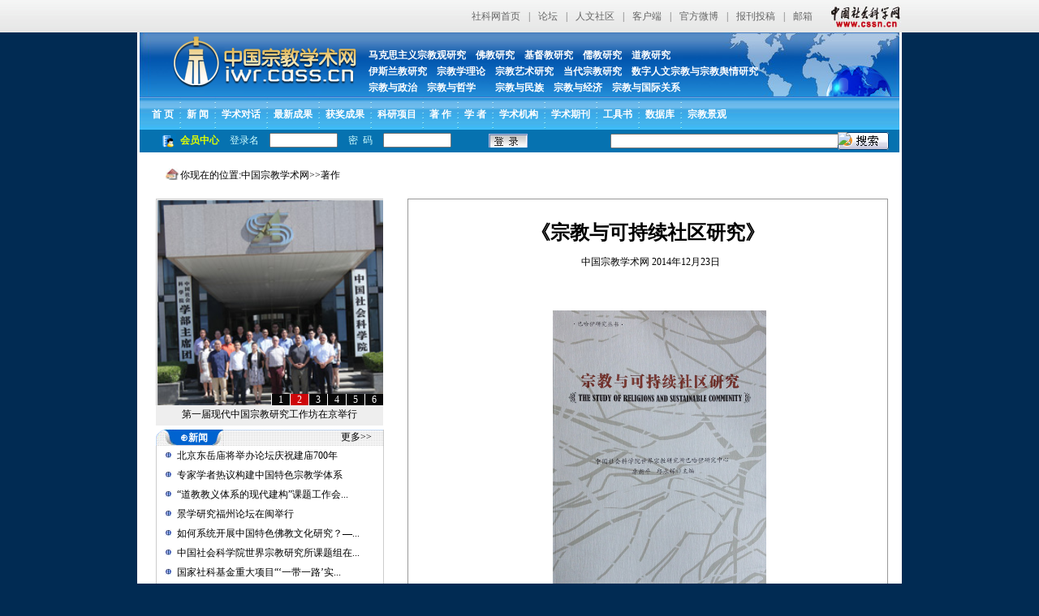

--- FILE ---
content_type: text/html
request_url: http://iwr.cass.cn/zz/201412/t20141223_3106173.shtml
body_size: 9836
content:
<!DOCTYPE html PUBLIC "-//W3C//DTD XHTML 1.0 Transitional//EN" "http://www.w3.org/TR/xhtml1/DTD/xhtml1-transitional.dtd">
<html xmlns="http://www.w3.org/1999/xhtml">
<head>
<meta http-equiv="Content-Type" content="text/html; charset=utf-8" />
<title>《宗教与可持续社区研究》-著作-中国宗教学术网</title>
<meta name="keywords" content="著作,中国宗教学术网,佛教研究,基督教研究,道教研究,儒教研究,伊斯兰教研究,宗教学理论研究,宗教艺术研究,当代宗教研究">
<meta name="description" content="中国宗教学术网是集佛教,基督教,道教,儒教,伊斯兰教,宗教理论,宗教艺术等为一体的网络服务平台。">

<link rel="stylesheet" href="../../images/gonggong.css" media="all" />
<link rel="stylesheet" href="../../images/erji.css" media="all" />
<link rel="stylesheet" href="../../images/sanji_xinwen.css" media="all" />
<link rel="stylesheet" href="../../images/lanmu.css" media="all" />
<script type="text/javascript" src="../../images/changePic.js"></script>
<script type="text/javascript" src="../../images/sinaflash.js"></script>
<meta name="filetype" content="0">
<meta name="publishedtype" content="1">
<meta name="pagetype" content="1">
<meta name="catalogs" content="83214">
<meta name="contentid" content="3106173">
<meta name="publishdate" content="2014-12-23">
<meta name="author" content="应用">
<meta name="source" content="中国宗教学术网 2014年12月23日">
</head>
<body>
<link type="text/css" rel="stylesheet" href="/images/cssn_head.css" />
<div class="cssn_top">
	<div class="cssn_main" style="line-height:40px;color:#666; width:940px;">
		<a href="http://www.cssn.cn/" target="_blank">社科网首页</a>|<a href="http://bbs.cssn.cn/forum.php" target="_blank">论坛</a>|<a href="http://bbs.cssn.cn" target="_blank">人文社区</a>|<a href="http://www.cssn.cn/qt/ydkhd/" target="_blank">客户端</a>|<a href="http://e.t.qq.com/cssn-cn?preview" target="_blank">官方微博</a>|<a href="http://www.cssn.cn/qt/wytg/" target="_blank">报刊投稿</a>|<a href="http://www.cssn.cn/qt/lxwm/" target="_blank">邮箱</a> <a href="http://www.cssn.cn" target="_blank" class="cssn_link">中国社会科学网</a>
	</div>
</div>
<div style="width:942px;margin:0px auto;background:#fff;clear:both" >
  <div class="top"  >
    <div style="width:210px; height:78px; float:left; margin-left:15px">
      <a href="/"><img src="/images/logotm.gif" width="250" height="78" /></a>
    </div>
    <div class="flash_diqiu">
      <embed src="../../images/chenggong.swf" width="128" height="119" wmode="transparent">
    </div>
    <!--“佛教”导航开始-->
    <div class="logo_left" style="height:119px;">
      <div class="logo_left_1" style="float:left; margin-bottom:5px; height:15px;" >
        <a href="/mkszyzjgyj" target="_blank" >马克思主义宗教观研究</a>
        <a href="/fjyjs" target="_blank" >佛教研究</a>
        <a href="/jdjyjs" target="_blank">基督教研究</a>
        <a href="/rjyjs" target="_blank">儒教研究</a>
        <a href="/djyjs_19" target="_blank">道教研究</a>
      </div>
      <div class="logo_left_2" style="float:left;margin-bottom:5px; width:650px; height:15px;" >
        <a href="/ysljyjs" target="_blank">伊斯兰教研究</a>
        <a href="/zjxllyjs" target="_blank">宗教学理论</a>
        <a href="/zjwhysyjs" target="_blank">宗教艺术研究</a>
        <a href="/ddzjyjs" target="_blank">当代宗教研究</a>
        <a href="/szrwzjyzjyqs" target="_blank">数字人文宗教与宗教舆情研究</a>
              </div>
      <div class="logo_left_3" style=" float:left; width:650px;">
        <a href="/zjyzz" target="_blank">宗教与政治</a>
        <a href="/zjyzx" target="_blank">宗教与哲学</a>
        <a href="/zjymz" target="_blank">　宗教与民族</a>
        <a href="/zjyjj" target="_blank">宗教与经济</a>
        <a href="/zjygjgx" target="_blank">宗教与国际关系</a>
      </div>
    </div>
    <!--“佛教”导航结束-->
    <div class="clear"></div>
    <!--“首页”导航开始-->
    <div class="banner">
      <span id="shouye_span">
      <a href="/">首 页</a>
      </span>
      <span class="top_banner_line">&nbsp;</span>
      <span>
      <a href="/xw" target="_blank">新 闻</a>
      </span>
      <span class="top_banner_line">&nbsp;</span>
      <span>
      <a href="/dsj" target="_blank">学术对话</a>
      </span>
      <span class="top_banner_line">&nbsp;</span>
      <span>
      <a href="/cg" target="_blank">最新成果</a>
      </span>
      <span class="top_banner_line">&nbsp;</span>
      <span>
      <a href="/hjcg" target="_blank">获奖成果</a>
      </span>
      <span class="top_banner_line">&nbsp;</span>
      <span>
      <a href="/kyxm" target="_blank">科研项目</a>
      </span>
      <span class="top_banner_line">&nbsp;</span>
      <span>
      <a href="/zz" target="_blank">著 作</a>
      </span>
      <span class="top_banner_line">&nbsp;</span>
      <span>
      <a href="/zj" target="_blank">学 者</a>
      </span>
      <span class="top_banner_line">&nbsp;</span>
      <span>
      <a href="/jg" target="_blank">学术机构</a>
      </span>
      <span class="top_banner_line">&nbsp;</span>
      <span>
      <a href="/zjxqk" target="_blank">学术期刊</a>
      </span>
      <span class="top_banner_line">&nbsp;</span>
      <span>
      <a href="/gjs" target="_blank">工具书</a>
      </span>
      <span class="top_banner_line">&nbsp;</span>
      <span>
      <a href="/sjk" target="_blank">数据库</a>
      </span>
      <span class="top_banner_line">&nbsp;</span>
      <span>
      <a href="/zjjg" target="_blank">宗教景观</a>
      </span>
    </div>
    <!--“首页”导航结束-->
    <div class="clear"></div>
    <div class="banner_bott">
      <div class="banner_bott_left">
        <form name="ftp" id="ftp">
          <span class="huiyuan_span">会员中心</span>
          <span class="buyi">登录名</span>
          <input type="text" name="username" size="12" />
          <span class="buyi">密&nbsp;&nbsp;码</span>
          <input type="password" name="password" size="12" />
          <!--div class="denglu"> <a href="#" onclick="goFtpSite();"></a> </div-->
          <div class="denglu">
            <input type=button onclick="goFtpSite()" value="登录" />
          </div>
        </form>
      </div>
      <div class="banner_bott_right">
          <input type="text" onkeyup="test()" size="40" id="SearchKeyword" value onkeydown="if (event.keyCode==13) {}" />
          <div class="sousuo">
            <input onclick="toSearch()" type="image" id="go" title="Search" class="search_btn" />
          </div>
          <script type="text/javascript">
                    function toSearch() {
                        var key = document.getElementById('SearchKeyword').value;
						var searchscope = "";
                       var keyV = "";   
                      if(key.match(/[~!@#$%\^\+\*&\/\?\|{}()\'-;=\"]/g) != null){
                      	keyV = "'" + key +"'";
                      }else{
						keyV=key;
							 }
                        if (key.length == '') { alert('请输入关键词'); return; }
                        window.open('http://iwr.cssn.cn/was5/web/search?channelid=218937&searchword=' + encodeURIComponent(keyV.replace(/[$]/g,"\\$"))+ '&page=1&catetype=search&searchscope='+searchscope, '_blank');
                    }
                </script>
      </div>
    </div>
  </div>
</div>
<div class="clear"></div>
<div class="box">
<!--中间开始-->
	<div class="center">
	<div class="clear"></div>
	<div class="blank"></div>
	<div class="weizhi">你现在的位置:<a href="/">中国宗教学术网</a>>><a href="../" target="_blank" title="著作" class="CurrChnlCls">著作</a></div>
	<div class="blank"></div>
<!-- 二级页面左侧开始-->
<div class="erji_left">
<!--幻灯片开始-->
<div class="left_01">
         <div id="movePic1" class="pr ira">
            <div class="pa irap" id="oPic">
            <ul>

            <li><a href="http://iwr.cssn.cn/xw/201809/t20180925_4569154.shtml" target="_blank"><img src="http://iwr.cssn.cn/xw/201809/W020180925469740621591.jpg" /></a></li>

            <li><a href="http://iwr.cssn.cn/xw/201807/t20180707_4498161.shtml" target="_blank"><img src="http://iwr.cssn.cn/xw/201807/W020180707669293751076.jpg" /></a></li>

            <li><a href="http://iwr.cssn.cn/xw/201805/t20180510_4244879.shtml" target="_blank"><img src="http://iwr.cssn.cn/xw/201805/W020180510574247282421.jpg" /></a></li>

            <li><a href="http://iwr.cssn.cn/xw/201804/t20180413_4095347.shtml" target="_blank"><img src="http://iwr.cssn.cn/xw/201804/W020180413538076410636.jpg" /></a></li>

            <li><a href="http://iwr.cssn.cn/xw/201711/t20171120_3748727.shtml" target="_blank"><img src="http://iwr.cssn.cn/xw/201711/W020171122342701471227.jpg" /></a></li>

            <li><a href="http://iwr.cssn.cn/xw/201711/t20171114_3742400.shtml" target="_blank"><img src="http://iwr.cssn.cn/xw/201711/W020171114738619615221.jpg" /></a></li>

            </ul>     
            </div>
            <div class="pa irab" id="oBtn">
            <ul>
            <li>1</li>
            <li>2</li>
            <li>3</li>
            <li>4</li>
            <li>5</li>
            <li>6</li>
            </ul>
            </div>     
            <div class="pa irat" id="oText">

            <li><a href="http://iwr.cssn.cn/xw/201809/t20180925_4569154.shtml" target="_blank">中国社会科学论坛（2018·宗教学）在京召开</a></li>

            <li><a href="http://iwr.cssn.cn/xw/201807/t20180707_4498161.shtml" target="_blank">第一届现代中国宗教研究工作坊在京举行</a></li>

            <li><a href="http://iwr.cssn.cn/xw/201805/t20180510_4244879.shtml" target="_blank">“敦煌与丝绸之路多元宗教学术研讨会” ...</a></li>

            <li><a href="http://iwr.cssn.cn/xw/201804/t20180413_4095347.shtml" target="_blank">第二届海峡两岸佛医论坛在厦门隆重召开</a></li>

            <li><a href="http://iwr.cssn.cn/xw/201711/t20171120_3748727.shtml" target="_blank">第三届全国伊斯兰教学术研讨会“伊斯兰...</a></li>

            <li><a href="http://iwr.cssn.cn/xw/201711/t20171114_3742400.shtml" target="_blank">第二届中国宗教学高峰论坛在四川举行</a></li>

            </div>
        </div>
        <script type="text/javascript">mainfun("movePic1",3000)</script>
</div>
<div class="blank_3"></div>
<!--幻灯片结束-->
<!--新闻开始-->
<div class="left_xinwen"><!--left_xinwen-->
<!--栏目开始-->
                   <div class="lanmu">
			<!--栏目banner开始-->
			<div class="lm_banner">
					<span class="lm_left_span"></span>
					<span class="lm_center_span">&oplus;新闻</span>
					<span class="lm_right_span"></span>
					<span class="lm_gengduo"><a href="/xw" target="_blank" >更多>></a></span>
					<span class="clear"></span>
			</div>
			<!--栏目banner结束-->
			<!--html栏目内容开始-->
			<div class="lm_content">

<span class="you"><a href="http://iwr.cssn.cn/xw/201905/t20190507_4875293.shtml" target="_blank" title="北京东岳庙将举办论坛庆祝建庙700年">北京东岳庙将举办论坛庆祝建庙700年</a></span>

<span class="you"><a href="http://iwr.cssn.cn/xw/201905/t20190507_4875290.shtml" target="_blank" title="专家学者热议构建中国特色宗教学体系">专家学者热议构建中国特色宗教学体系</a></span>

<span class="you"><a href="http://iwr.cssn.cn/xw/201905/t20190507_4875283.shtml" target="_blank" title="“道教教义体系的现代建构”课题工作会议举行">“道教教义体系的现代建构”课题工作会...</a></span>

<span class="you"><a href="http://iwr.cssn.cn/xw/201905/t20190507_4875280.shtml" target="_blank" title="景学研究福州论坛在闽举行">景学研究福州论坛在闽举行</a></span>

<span class="you"><a href="http://iwr.cssn.cn/xw/201905/t20190507_4875005.shtml" target="_blank" title="如何系统开展中国特色佛教文化研究？——“儒佛道三教关系视域下中国特色佛教文化的传承与发展研究”开题研讨">如何系统开展中国特色佛教文化研究？—...</a></span>

<span class="you"><a href="http://iwr.cssn.cn/xw/201904/t20190425_4869808.shtml" target="_blank" title="中国社会科学院世界宗教研究所课题组在广州进行国情调研">中国社会科学院世界宗教研究所课题组在...</a></span>

<span class="you"><a href="http://iwr.cssn.cn/xw/201904/t20190424_4869312.shtml" target="_blank" title="国家社科基金重大项目“‘一带一路’实施中的宗教风险研究”系列讲座第十二讲在京举行">国家社科基金重大项目“‘一带一路’实...</a></span>

<span class="you"><a href="http://iwr.cssn.cn/xw/201904/t20190418_4866088.shtml" target="_blank" title="“激进主义的前世今生：伊斯兰的视角”学术讲座在北京举办">“激进主义的前世今生：伊斯兰的视角”...</a></span>

<span class="you"><a href="http://iwr.cssn.cn/xw/201904/t20190417_4865663.shtml" target="_blank" title="第二届“道教研究的新探索”学术座谈会在北京召开">第二届“道教研究的新探索”学术座谈会...</a></span>

<span class="you"><a href="http://iwr.cssn.cn/xw/201904/t20190417_4865563.shtml" target="_blank" title="济南举行佛教文化史考研讨会">济南举行佛教文化史考研讨会</a></span>

</div>
			<!--html栏目内容结束-->
                    </div>
<!--栏目结束-->
</div>
<div class="blank_3"></div>
<!--新闻结束-->
<!--最新成果开始-->
<div class="left_chengguo">
               
              	<!--栏目开始-->
                   <div class="lanmu">
			<!--栏目banner开始-->
			<div class="lm_banner">
					<span class="lm_left_span"></span>
					<span class="lm_center_span">&oplus;最新成果</span>
					<span class="lm_right_span"></span>
					<span class="lm_gengduo"><a href="/cg" target="_blank" >更多>></a></span>
					<span class="clear"></span>
			</div>
			<!--栏目banner结束-->
			<!--html栏目内容开始-->
			<div class="lm_content">
<div class="blank_2"></div>
                        	  
		<h6 class="lsb_ti">
                <a href="http://iwr.cssn.cn/zj/zjxz/wgp/zz/201903/t20190307_4844419.shtml" autolink="true"><a href="http://iwr.cssn.cn/zj/zjxz/wgp/zz/201903/t20190307_4844419.shtml" target="_blank" title="《中国本土宗教研究》（第二辑）">《中国本土宗教研究》（第二辑）</a></a>
                </h6>
<div class="zhaiyao_erji">
《中国本土宗教研究》为集刊，包括名家论坛、经典解读、历史钩沉、田野调查、研究动态五个栏目，对中国...  <a href="../../zj/zjxz/wgp/zz/201903/t20190307_4844419.shtml"  
TARGET="_blank" class="blue">详情>></a></div>
                
<div class="clear"></div>

<span class="you"><a href="http://iwr.cssn.cn/zj/zjxz/jmykc/zz/201902/t20190213_4824893.shtml" target="_blank" title="《藏汉蒙对照赞愿史诵》">《藏汉蒙对照赞愿史诵》</a></span>

<span class="you"><a href="http://iwr.cssn.cn/zj/zjxz/hongxiuping/zz/201812/t20181228_4802838.shtml" target="_blank" title="《佛教文化研究》第六辑">《佛教文化研究》第六辑</a></span>

<span class="you"><a href="http://iwr.cssn.cn/zj/zjxz/hongxiuping/zz/201812/t20181228_4802749.shtml" target="_blank" title="《佛教文化研究》第五辑">《佛教文化研究》第五辑</a></span>

<span class="you"><a href="http://iwr.cssn.cn/zj/zjxz/lisilong/zz/201812/t20181204_4788036.shtml" target="_blank" title="《人文宗教研究》第十辑">《人文宗教研究》第十辑</a></span>

<span class="you"><a href="http://iwr.cssn.cn/zj/zjxz/zxj/zz/201810/t20181019_4719516.shtml" target="_blank" title="《东南亚宗教研究报告：“一带一路”与东南亚宗教》">《东南亚宗教研究报告：“一带一路”与...</a></span>

<span class="you"><a href="http://iwr.cssn.cn/zj/ltxxz/zcl/zz/201810/t20181016_4704942.shtml" target="_blank" title="《中国礼文化与儒学研究》">《中国礼文化与儒学研究》</a></span>

                           </div>
			<!--html栏目内容结束-->
                    </div>
         <!--栏目结束-->
</div>
<!--最新成果结束-->
</div>
<!--左侧结束-->
<div class="erji_right">
									
<!--新闻三级页面需要换的开始-->
	<div class="xw_sanji">
		<div class="xw_sj_right_top">
		<div class="xw_biaoti"><span class="xw_first_biaoti">
                《宗教与可持续社区研究》 
                </span><span class="xw_second_biaoti">&nbsp;&nbsp;中国宗教学术网 2014年12月23日</span></div>
																<div class="blank_1"></div>
																
																<div class="zz_sj_line"></div>
																<div class="blank_3"></div>
																<div class="blank"></div>
																<div class="xw_content">
		<DIV class='TRS_Editor'><style id=_Custom_V6_Style_> .TRS_Editor TABLE{font-family:宋体;font-size:14px;} .TRS_Editor{font-family:宋体;font-size:14px;} .TRS_Editor P{font-family:宋体;font-size:14px;margin-top:0em;margin-bottom:1em;line-height:1.4;text-indent:28px;} .TRS_Editor H1,.TRS_Editor H2,.TRS_Editor H3,.TRS_Editor H4,.TRS_Editor H5,.TRS_Editor H6,.TRS_Editor HR,.TRS_Editor BLOCKQUOTE,.TRS_Editor DL,.TRS_Editor DD,.TRS_Editor DT,.TRS_Editor OL,.TRS_Editor UL,.TRS_Editor LI,.TRS_Editor PRE,.TRS_Editor CODE,.TRS_Editor TEXTAREA,.TRS_Editor SELECT,.TRS_Editor CITE,.TRS_Editor PRE,.TRS_Editor CENTER,.TRS_Editor TABLE,.TRS_Editor DIV{margin-top:0em;margin-bottom:1em;line-height:1.4;text-indent:28px;} .TRS_Editor FORM,.TRS_Editor FIELDSET,.TRS_Editor LEGEND,.TRS_Editor SELECT,.TRS_Editor TR,.TRS_Editor TD,.TRS_Editor TH{margin-top:0em;margin-bottom:1em;line-height:1.4;} .TRS_Editor BUTTON,.TRS_Editor OPTION,.TRS_Editor ADDRESS,.TRS_Editor DFN,.TRS_Editor EM,.TRS_Editor VAR,.TRS_Editor KBD,.TRS_Editor INPUT,.TRS_Editor SMALL,.TRS_Editor SAMP,.TRS_Editor SUB,.TRS_Editor SUP,.TRS_Editor SPAN,.TRS_Editor A,.TRS_Editor B,.TRS_Editor I,.TRS_Editor U,.TRS_Editor S,.TRS_Editor STRONG,.TRS_Editor LABEL,.TRS_Editor IMG,.TRS_Editor BR,.TRS_Editor FONT{margin-top:0;margin-bottom:0;text-indent:0;} </style> <p align="center"><font style="font-size: 10.5pt"><img style="border-top-width: 0px; border-left-width: 0px; font-size: 10.5pt; border-bottom-width: 0px; width: 263px; height: 377px; border-right-width: 0px" height="351" alt width="250" oldsrc="W020160419553220546104.jpg" src="./W020160419553220546104.jpg" /></font></p> <p><font style="font-size: 10.5pt">&nbsp;</font></p> <p><font style="font-size: 10.5pt">主编：卓新平&nbsp; 邱永辉</font></p> <p><font style="font-size: 10.5pt">出版社：社会科学文献出版社</font></p> <p><font style="font-size: 10.5pt">出版日期：2014年11月</font></p> <p><font style="font-size: 10.5pt">&nbsp;</font></p> <p><font style="font-size: 10.5pt"><font style="font-size: 10.5pt"><strong style="font-size: 10.5pt">目录</strong> <br style="font-size: 10.5pt" /> 序一/卓新平 <br style="font-size: 10.5pt" /> 序二/邱永辉 <br style="font-size: 10.5pt" /> 序三/江绍发</font></font></p> <p><font style="font-size: 10.5pt"><font style="font-size: 10.5pt"><strong style="font-size: 10.5pt">一&nbsp;&nbsp;宗教与社区的关系</strong> <br style="font-size: 10.5pt" /> 从“用”到“化”：宗教文化在可持续发展中的作用/何其敏 <br style="font-size: 10.5pt" /> 可持续社区理念之巴哈伊实践——赞比亚卡图约那村PSA项目考察/邱永辉 <br style="font-size: 10.5pt" /> 巴哈伊信仰与可持续社区观：中国基督徒应有的思考和作为/王艾明 <br style="font-size: 10.5pt" /> 重新探讨宗教的本质及其与社会文化的关系/全球文明研究中心</font></font></p> <p><font style="font-size: 10.5pt"><font style="font-size: 10.5pt"><strong style="font-size: 10.5pt">二&nbsp;&nbsp;社区建设——各地巴哈伊的若干实践</strong> <br style="font-size: 10.5pt" /> 美国北卡巴哈伊社区的自发秩序/梁永佳 <br style="font-size: 10.5pt" /> 对话——社区建设的根基/江绍发 <br style="font-size: 10.5pt" /> 创造和运用灵性资本——以巴哈伊社团为例/黄畅雪&nbsp;&nbsp;宗树人 <br style="font-size: 10.5pt" /> 巴哈伊教的服务与信仰：以澳门为例/朱健刚&nbsp;&nbsp;景燕春&nbsp;&nbsp;许嘉茵</font></font></p> <p><font style="font-size: 10.5pt"><font style="font-size: 10.5pt"><strong style="font-size: 10.5pt">三&nbsp;&nbsp;儿童、青少年与社区建设</strong> <br style="font-size: 10.5pt" /> 农村留守儿童：不仅仅是农村的问题/哈英敏 <br style="font-size: 10.5pt" /> 社区建设中的青少年灵性潜能开发/马书红 <br style="font-size: 10.5pt" /> 儿童和青少年的灵性发展是社区和谐的重要体现/罗庆霞 <br style="font-size: 10.5pt" /> 通过阅读材料促进少年灵性教育/程健</font></font></p> <p><font style="font-size: 10.5pt"><font style="font-size: 10.5pt"><strong style="font-size: 10.5pt">四&nbsp;&nbsp;可持续发展理论与社区建设</strong> <br style="font-size: 10.5pt" /> 人间佛教与可持续社区的理论和实践：以人间净土理论和澳门禅净中心为例/贾晋华&nbsp;&nbsp;白照杰 <br style="font-size: 10.5pt" /> 早期来华传教士在广州社区的活动及影响/林宝燕&nbsp;&nbsp;沈晓明 <br style="font-size: 10.5pt" /> 信仰和可持续发展社区建设/蔡德贵 <br style="font-size: 10.5pt" /> 宗教的和谐理念与可持续社区/雷雨田&nbsp;&nbsp;张鹤</font></font></p> <p><font style="font-size: 10.5pt"><font style="font-size: 10.5pt"><strong style="font-size: 10.5pt">五&nbsp;&nbsp;宗教与慈善、公益事业</strong> <br style="font-size: 10.5pt" /> 社区服务中的慈善组织：功能与发展/陈秀峰&nbsp;&nbsp;李莉 <br style="font-size: 10.5pt" /> 持守、应变与专业：从干事管理政策看民国时期中国基督教青年会的人力资源建设/郑利群 <br style="font-size: 10.5pt" /> 澳门基督新教关怀社会的神学与实践/游伟业</font></font></p> <p><font style="font-size: 10.5pt"><font style="font-size: 10.5pt"><strong style="font-size: 10.5pt">六&nbsp;&nbsp;少数民族地区的宗教和社区</strong> <br style="font-size: 10.5pt" /> 多元宗教和谐相处的云南经验/张桥贵 <br style="font-size: 10.5pt" /> 伊斯兰教在社区建设中的作用及面临的挑战——以宁夏为例/王宇洁&nbsp;&nbsp;李维建 <br style="font-size: 10.5pt" /> 论当代中国社区身份认同中的宗教因素/吕耀军 <br style="font-size: 10.5pt" /> 宗教信仰与边陲汉人社会：以甘南藏区临潭为例/陈声柏</font></font></p> <p><font style="font-size: 10.5pt"><font style="font-size: 10.5pt"><strong style="font-size: 10.5pt">七&nbsp;&nbsp;发展与能力建设</strong> <br style="font-size: 10.5pt" /> 社区·宗教·可持续发展/伍贻业 <br style="font-size: 10.5pt" /> 宗教和可持续发展/乔卡特&nbsp;&nbsp;何红雨 <br style="font-size: 10.5pt" /> 从巴哈伊视角探讨企业员工的能力/张一兵 <br style="font-size: 10.5pt" /> 跨国公司和全球智慧法规需要的检查/殷甜甜</font></font></p> <p><font style="font-size: 10.5pt"><font style="font-size: 10.5pt"><strong style="font-size: 10.5pt">八&nbsp;&nbsp;城市和乡郊宗教团体的角色</strong> <br style="font-size: 10.5pt" /> 江苏农村社区中的宗教发展研究/张华 <br style="font-size: 10.5pt" /> 城市社区建设中宗教的作用：基于城市现代化的视角/车莹 <br style="font-size: 10.5pt" /> 变与不变：也论宗教的本质及社会功能——与《重新探讨宗教的本质及其与社会文化关系之初步框架》商榷/吴效群</font></font></p> <p><font style="font-size: 10.5pt">&nbsp;</font></p> <p align="right"><font style="font-size: 10.5pt">（编辑：苏杭）</font></p> </DIV><br/>							</div>
																														<div class="fenye">

        <div class="listnum">
		<script>

			//createPageHTML(1, 0, "t20141223_3106173", "shtml");
			var currentPage = 0;//所在页从0开始
			//var headPage = "t20141223_3106173"+"."+"shtml";//首页
			//var tailPage = "t20141223_3106173_" + (countPage-1) + ".shtml"//尾页
			var prevPage = currentPage-1//上一页
			var nextPage = currentPage+1//下一页
			var countPage = 1//共多少页

			document.write("共"+countPage+"页&nbsp;&nbsp;");
			//设置上一页代码
			if(countPage>1&&currentPage!=0&&currentPage!=1)
				document.write("<a href=\"t20141223_3106173.shtml\" style=\"font-size:14px;\">首页</a>&nbsp;<a href=\"t20141223_3106173"+"_" + prevPage + "."+"shtml\" style=\"font-size:14px;\">上一页</a>&nbsp;");
			else if(countPage>1&&currentPage!=0&&currentPage==1)
				document.write("<a href=\"t20141223_3106173.shtml\" style=\"font-size:14px;\">首页</a>&nbsp;<a href=\"t20141223_3106173.shtml\" style=\"font-size:14px;\">上一页</a>&nbsp;");
			else
				document.write("首页&nbsp;上一页&nbsp;");
				//循环
			var num = 5;
			for(var i=0+(currentPage-1-(currentPage-1)%num) ; i<=(num+(currentPage-1-(currentPage-1)%num))&&(i<countPage) ; i++){
				if(currentPage==i)
					document.write("<span  style=\"font-size:14px;color:#f00;\">"+(i+1)+"</span>&nbsp;");
				else if(i==0){
					document.write("<a href=\"t20141223_3106173.shtml\" style=\"font-size:14px;\">"+1+"</a>&nbsp;");
				}else 
					document.write("<a href=\"t20141223_3106173"+"_" + i + "."+"shtml\" style=\"font-size:14px;\">"+(i+1)+"</a>&nbsp;");
			}
			//设置下一页代码 
			if(countPage>1&&currentPage!=(countPage-1))
				document.write("<a href=\"t20141223_3106173"+"_" + nextPage + "."+"shtml\" style=\"font-size:14px;\">下一页</a>&nbsp;<a href=\"t20141223_3106173_" + (countPage-1) + ".shtml\" style=\"font-size:14px;\">尾页</a>&nbsp;");
			else
				document.write("下一页&nbsp;尾页&nbsp;");
				
			//跳转页面
			document.write("<font class='9ptb'>转到第<input type='text' id='num' value="+(currentPage+1)+" style='width:30px' onKeyUp="+"this.value=this.value.replace(/[^0-9]/g,'')"+" />页"+
								 "&nbsp;<input type='submit' value='提交' onClick=javacript:toPage() /></font>");
			function toPage(){
				var _num = document.getElementById("num").value;
				var str = "t20141223_3106173"+"_"+(_num-1)+"."+"shtml";
				var url = location.href.substring(0,location.href.lastIndexOf("/")+1);
				if(_num<=1||_num==null)
					location.href = url+"t20141223_3106173"+"."+"shtml";
				else if(_num>countPage)
					alert("本频道最多"+countPage+"页");
				else
					location.href = url+str;
			}	
		</SCRIPT>
	    </div>  	



        </div>
																<!--div class="xw_content_right_bianji">编辑:</div-->
																<div class="blank_1"></div>
																<div class="xw_mzsm" style="height:130px">
																<span>免责声明</span>
																<ul>
																		<li>1.来源未注明“世界宗教研究所”的文章，均仅代表作者本人观点，不代表世界宗教研究所立场，其观点供读者参考。</li>
																		<li>2.文章来源注明“世界宗教研究所”的文章，为本站写作整理的文章，其版权归世界宗教研究所所有。未经我站授权，任何印刷性书籍刊物及营利性电子刊物不得转载。欢迎非营利性电子刊物、网站转载，但须清楚注明出处及链接（URL）。</li>
																		<li>3.除本站写作和整理的文章外，其他文章来自网上收集，均已注明来源，其版权归作者本人所有，如果有任何侵犯您权益的地方，请联系我们，我们将马上进行处理，谢谢。</li>
																</ul>
																</div>
																<div class="blank_2"></div><div class="blank_2"></div>
																
<div class="xw_sj_r_t_btt">
【<a class="blue" style="cursor:hand" onclick="window.external.AddFavorite(location.href,document.title);">收藏本页</a>】
【<a class="blue" href="javascript:window.print()" >打印</a>】
【<a  href="javascript:window.close();" class="blue">关闭</a>】
</div>
												
</div>
	<div class="blank_3"></div>
        <div class="blank_3"></div>
	<div class="xw_sj__right_bottom">
															
                         <div class="lm_banner">
					<span class="lm_left_span"></span>
					<span class="lm_center_span">&oplus;相关报道</span>
					<span class="lm_right_span"></span>
					<span class="lm_gengduo">  </span>
					<span class="clear"></span>
			</div>

                         <div class="lm_content_xgbd"> 




															<div class="clear"></div>
															<div class="blank_2"></div>
															<div class="xw_sj_bd_list_div">
																	</div>
	</div>

        <div class="blank_2"></div>
												
                                        </div>												
												
									
									
									</div>
									
									<!--新闻三级页面需要换的开始-->
									
																	
						
						</div>
			<div style="clear:both;"></div>
			
			</div>
			
			
			
<!--中间结束-->
</div>
<div class="box">
<div class="blank"></div>
<!--网站的地步开始-->

<div style="clear:both;"></div>
<div class="bottom_wai">
  <div class="bottom">
    <div class="bottom_top">
      <ul style="width:220px;">
        <li>
          <a href="/wzdt/" target="_blank">网站地图</a>
        </li>
        <li class="line_shu">&nbsp;</li>
        <li>
          <a href="javascript:void(0);" onClick="var strHref=window.location.href;this.style.behavior='url(#default#homepage)';this.setHomePage('http://iwr.cass.com');"  class="gray">设为首页</a>
        </li>
        <li class="line_shu">&nbsp;</li>
        <li>
          <a href="javascript:void(0);" onClick="window.external.addFavorite('http://iwr.cass.cn','中国宗教学术网')"   class="gray">加入收藏</a>
        </li>
      </ul>
    </div>
    <div class="clear"></div>
    <div class="bottom_bott">
      <p>主办：中国社科院世界宗教研究所</a>
      </p>
      <p>内容与技术支持：中国社会科学院世界宗教研究所网络信息中心</p>
      <p>联系人：许津然&nbsp;&nbsp;电子邮箱: zjxsw@cass.org.cn </p>
      <p>地址：北京市东城区建国门内大街5号859房间 &nbsp;&nbsp; 邮编：100732</p>
      <p>电话：（010）85195477</p>
    </div>
 <div align="center"><script type="text/javascript">var cnzz_protocol = (("https:" == document.location.protocol) ? " https://" : " http://");document.write(unescape("%3Cspan id='cnzz_stat_icon_1260260624'%3E%3C/span%3E%3Cscript src='" + cnzz_protocol + "s4.cnzz.com/stat.php%3Fid%3D1260260624%26show%3Dpic' type='text/javascript'%3E%3C/script%3E"));</script></div>
<div style="display:none">
<script src="http://s22.cnzz.com/stat.php?id=5545901&web_id=5545901" language="JavaScript"></script></div>

  </div>
<div style="display:none">
<script type="text/javascript">document.write(unescape("%3Cscript src='http://cl2.webterren.com/webdig.js?z=28' type='text/javascript'%3E%3C/script%3E"));</script>
<script type="text/javascript">wd_paramtracker("_wdxid=000000000000000000000000000000000000000000")</script>
</div>


</div>
<!--网站的底部结束-->
</div>
</body>
</html>

--- FILE ---
content_type: text/css
request_url: http://iwr.cass.cn/images/gonggong.css
body_size: 1737
content:
ol,ul,li {list-style: none;} 
*{
font-size:12px;
color:#000;
}
.blank_2{
overflow:hidden;
}
.lsb_ti a,#lsb_ti a{
font-weight:600;
color:#227DC8;
margin-left:10px;
}
body,ul,ol,form,li,p,img,h1,h2,h3,h4,h5,h6,select,input,dd,dt,dl{
margin:0px;
padding:0px;
}
body{
background:#012B53;
}
ul,ol{
list-style:none;
}
a,img{
border:0px;
}
a{
text-decoration:none;
cursor:pointer;
}
a:link{text-decoration:none;}
a:visited{text-decoration:none;}
a:hover{color:#666666;}
a:active{text-decoration:none;}
.clear{
clear:both;
margin:0px;
padding:0px;
overflow:hidden;
border:0px;
font-size:0px;
background:none;
}
/*ËùÓÐaÁ¬½Ó¿ªÊ¼*/
.you{
display:block;
line-height:24px;
padding-left:25px;
width:280px;
background:url(01_14.jpg) no-repeat 10px 7px;
}
/*ËùÓÐaÁ¬½Ó½áÊø*/
/*ËùÓÐÀ¶É«±êÌâ¿ªÊ¼*/
.lanse_biaoti{
color:#0066FF;
font-weight:600;
display:block;
margin-left:20px;
}
.xiang_qing a{
color:#0066CC;
}

/*ËùÓÐÀ¶É«±êÌâ½áÊø*/
.box{
width:936px;
background:#fff;
padding-left:3px;
padding-right:3px;
margin:0px auto;
padding-bottom:20px;
}
											/*¸ÄµÄabc*/
.top{
position:relative;
height:148px;
width:936px;
background:#3DAFEE;
margin:0px auto;
background:url(top_banner_bg_fuben.png) no-repeat;
}


/*flash*/
.flash_diqiu{
position:absolute;
top:5px;
right:5px;
width:128px;
height:119px;
overflow:hidden;
z-index:15;
}
											/*¸ÄµÄcde*/

.logo_left{
margin:0px 0px 0px 270px;
padding-top:20px;
}
.logo_left a{
float:left;
font-size:12px;
font-weight:700;
color:#FFFFFF;
margin-left:12px;
display:block;
}
.logo_left_1{
margin-bottom:20px;
}

										/*¸ÄµÄabc*/
.banner{
position:absolute;
top:79px;
left:0px;
background:url(top_banner_bg.jpg) repeat-x;
height:45px;
line-height:45px;
width:936px;
overflow:hidden;
}
.top a:link{ color:#ffffff;}
.top a:visited{ color:#ffffff;}
.top a:hover{ color:#cccccc;}
.top a:active{ color:#ffffff;}

#shouye_span{
margin-left:15px;
}
.banner span a{
color:#FFFFFF;
}
.banner span{
font-weight:700;
display:block;
height:45px;
float:left;
font-size:14px;
color:#FFFFFF;
}
.banner span.top_banner_line{
width:2px;
background:url(top_banner_bg_gexian.jpg);
overflow:hidden;
height:45px;
margin-left:7px!important;
margin-right:7px!important;
margin-left:6px;
margin-right:6px;
}
												/*¸ÄµÄcde*/
.banner_bott{
position:absolute;
top:120px;
background:#0672B0 url(huiyuan09.jpg) no-repeat 25px 5px;
height:24px;
width:906px;
padding-top:4px;
padding-bottom:0px;
padding-left:30px;
}
.banner_bott_left{
float:left;
}
.banner_bott_left input { width:80px;}
.banner_bott_left{
width:480px;
line-height: 19px;
}
.banner_bott_right{
width:100px;
position:absolute;
top:5px;
left:550px;
}
.banner_bott_right{
margin-left:30px;
}
.denglu {position: relative;}
.denglu input{
background:url(denglu.jpg);
height:17px;
width:48px;
position:absolute;
top:-18px;
left:400px;
border:0px;
font-size:0px;
cursor:pointer;
}
.sousuo {position: relative;}
.sousuo input{
position:absolute;
top:-20px;
left:280px;
width:63px;
height:23px;
background:url(sousuo.jpg);
cursor:pointer;
border:0px;
font-size:0px;
}
.huiyuan_span{
color:#E1FE00;
font-weight:700;
margin-left:20px;
}
.buyi{
color:#CEFEFF;
margin-left:10px;
margin-right:10px;
}
.center{
width:936px;
margin-top:0px;
}
.bottom{
width:896px;
height:158px;
background:url(bottom.jpg);
margin:0 auto;
}

.bottom_top{
padding-top:5px;
}
.bottom_top ul{
text-align:center;
margin:0px auto;
width:450px;
height:20px;
}
.bottom_top ul li a{
color:#fff;
}
.bottom ul li{
float:left;
line-height:15px;
}
.bottom .bottom_top ul li.line_shu{
background:#FFFFFF;
width:1px;
overflow:hidden;
margin:0px 15px;
display:block;
}
.bottom_bott{
width:400px;
margin:0px auto;
text-align:center;
}
.bottom_bott p{
text-align:center;
line-height:24px;
}
.p2{
font-weight:700;
}
.blank{
height:20px;
}
.blank_2{
height:10px;
}
.blank_3{
height:5px;
overflow:hidden;
}
.bottom_wai{
    width: 939px;
    margin: 0 auto;
    background-color: #ffffff;
}


.pr { position:relative}
.pa {position:absolute;/**top: -1px;**/}
.ira{ width:280px; height:255px; position:relative}
.irap{ overflow:hidden; left:0px; top:0px}
.irap,.irap li,.irap img{ width:280px; height:255px; overflow:hidden; border:0}
.irab{ height:14px; right:0px; top:241px; height:14px; overflow:hidden}
.irab ul li{ width:22px; height:14px; line-height:14px; background:#070707; border-left:1px solid #FFF; display:block; float:left; overflow:hidden; text-align:center; cursor:pointer; color:#FFF}
.irab .sel{ background:#CE0609}
.irat{ width:280px; height:22px; line-height:22px; text-align:center; left:0px; bottom:-22px; overflow:hidden}


--- FILE ---
content_type: text/css
request_url: http://iwr.cass.cn/images/erji.css
body_size: 1254
content:
.blank_1{
height:15px;
}
.blank_2{
height:10px;
}
.blank_3{
height:5px;
}
.blank_1,.blank_2,.blank_3{
overflow:hidden;
}
.clear{
clear:both;
}
.center{
height:100%;
overflow:hidden;
}
.erji_left,.erji_right{
float:left;
}
.erji_left{
width:310px;
overflow:hidden;

}
.erji_right{
float:left;
width:620px;

}
.weizhi{
margin-left:30px;
background:url(01_03.jpg) no-repeat 2px 0px;
padding-left:20px;
}

.left_01 {
    background: #eee;
    width: 280px;
    height: 280px;
    overflow: hidden;
    text-align: center;
}
.left_01 img{
border:1px solid #ccc;
padding:1px;
width:279px;
}
.left_01 span{
display:block;
background:#ccc;
height:30px;
color:#0D5BAD;
width:283px;
margin-top:1px;
line-height:30px;
vertical-align:middle;
text-align:center;
}
.left_xinwen{
width:280px;
height:280px;
margin-left:20px;
overflow:hidden;
border-right:1px #ccc solid;
border-bottom:1px solid #ccc;
}
.left_xinwen a.you{
display:block;
line-height:24px;
background:#CCCCCC;
padding-left:25px;
width:280px;
background:url(01_14.jpg) no-repeat 10px 6px;
}

/*shipin*/

.left_shipin{
width:280px;
height:270px;
overflow:hidden;
border-right:1px #ccc solid;
border-bottom:1px solid #ccc;
}

.left_shipin{
margin-left:10px;
}

.left_shipin .shipin_bott_span{
height:20px;
width:278px;
display:block;
vertical-align:middle;
line-height:26px;
text-align:center;
}

.shipin{
width:280px;
height:225px;
background:none;
}
.videosp{width:277px; height:200px; background:url(video.jpg) no-repeat center center; margin-left:auto; margin-right:auto; text-align:center; 
overflow:hidden;}
.videosp a{display:block; width:277px; height:219px;background:none;}
.videosp a:hover{ background:url(blayer.png) no-repeat center center;}

.playerbg{margin-left:3px;width:277px; height:29px;background:url(playerdi.jpg) no-repeat center center;}



/*成果*/
.left_chengguo{
width:280px;
height:350px;
border-right:1px #ccc solid;
border-bottom:1px solid #ccc;
}

.content_div{
line-height:20px;
width:260px;
margin-left:12px;
}
.content_div_san_zong{
width:280px;
margin:0px auto;
}
.lsb_ti a{
font-weight:600;
color:#49ABF3;
margin-left:10px;
}
.blue a{
color:#49ABF3;
}
.zhaiyao_erji{
margin:0px auto;
width:270px;
text-indent:2em;
line-height:20px;
}
.xinwen_list{
background:url(01_25.jpg) no-repeat 0px 10px;
padding-left:10px;
width:500px;
overflow:hidden;
line-height:24px;
margin:0px auto;

}
.xinwen_list a{font-size:14px;}
.listnum{
width:500px;
margin:0px auto;
text-align:center;
margin-top:30px;
clear:both;
font-size:14px;
}
.nei_rong{
float:left;
}
.shi_jian{
float:right;
font-family:"宋体";
}
.banner_p{
margin-bottom:2px;
}
.left_chengguo{
height:280px;
margin-top:5px;
margin-left:20px;


}
.left_chengguo .xiang_qing{
float:right;
margin-right:20px;
color:#0099FF;
}
.left_01,.left_xinwen,.left_shipin,.kuai_ke{
margin-left:20px;
}

.erji_right .erji_xinwen_a{
display:block;
height:24px;
line-height:30px;
padding-left:20px;
background:url(01_25.jpg) no-repeat 0px 12px;
overflow:hidden;
width:580px;
margin:0px auto;
}
.line{
background:url(line.jpg) repeat-x;
height:1px;
overflow:hidden;
width:600px;
margin:0px auto;
}
.erji_right .erji_xinwen_a span.xinwen_le{
float:left;
font-size:14px;
}
.erji_right .erji_xinwen_a span.xinwen_ri{
float:right;
font-size:14px;
}

.zz_ej_left_02{
width:190px;
overflow:hidden;
height:185px;
float:left;
display:inline;
text-align:center;
margin-left:3px;
margin-right:3px;
padding-top:18px;
}

--- FILE ---
content_type: text/css
request_url: http://iwr.cass.cn/images/sanji_xinwen.css
body_size: 949
content:
/*鏂伴椈涓夌骇寮€濮�*/
.xw_sj_right_top a:link{text-decoration:underline;}
.xw_sj_right_top a:visited{text-decoration:underline;}
.xw_sj_right_top a:hover{text-decoration:underline;}
.xw_sj_right_top a:active{text-decoration:underline;}
.center{
height:100%;
}
.erji_right{
height:100%;
}
.left_01 span{
background:#e4e3e1;width:283px;
}
.xw_sanji{
width:592px;
margin-left:20px;
height:100%;
}
.xw_sj_right_top{
height:100%;/*567*/
overflow:hidden;
width:590px;
border:1px #999 solid;
}

.xw_sj__right_bottom{
background:url(line_04.jpg) repeat-y;
height:228px;
width:589px;
overflow:hidden;
border-bottom:1px solid #ccc;
border-right:1px solid #ccc;
margin-bottom:5px;
}
.lm_content_xgbd{
border-left:1px solid #ccc;
border-bottom:1px solid #ccc;
height:220px;
}
.xw_sj__right_bottom .bg_dd_p{
display:block;
background:url(banner_bg.jpg) repeat-x;
height:22px;
width:588px;
}
.biao_de{
background:url(xiangguan_baodao.jpg);
width:122px;
height:22px;
}
.gengduo{
line-height:22px;
float:right;
}
.line_03{
background:url(line_03.jpg);
height:1px;
width:589px;
overflow:hidden;
}
.bd_list{
background:url(dian_03.jpg) 15px 10px no-repeat;
padding-left:25px;
line-height:24px;
display:block;
width:580px;
overflow:hidden;
}
.xw_biaoti{
text-align:center;
margin-top:25px;
}
.xw_first_biaoti{
font-weight:700;
font-size:24px;
}
.xw_second_biaoti{
font-size:12px;
font-weight:normal;
line-height:40px;
}
.xw_biaoti span{
display:block;
}
.xw_content{
text-indent:2em;
margin-top:30px;
font-size:14px;
width:550px;
text-align:justify;
line-height:22px;
height:100%;/*璇ョ殑*/
margin:0px auto;
}
.xw_content p{font-size:14px;}
.xw_content_right_bianji{
text-align:right;
margin-right:15px;
}
.xw_mzsm{
border:1px dashed #ccc;
height:120px;/*100*/
width:550px;/*560*/
padding:10px;
margin:0px auto;
overflow:hidden;
background:#EFEEED;
}
.xw_mzsm span{
display:block;
}
.xw_mzsm ul li{
line-height:17px;
font-size:12px;
}
.xw_sj_r_t_btt{
font-size:12px;
text-align:right;
margin:0px auto;
background:#dcdcdc;
height:18px;
border-top:2px #eee double;
border-bottom:1px #fdfdfd solid;
padding-top:5px;
width:575px;
}

/*鏂伴椈涓夌骇缁撴潫*/

--- FILE ---
content_type: text/css
request_url: http://iwr.cass.cn/images/lanmu.css
body_size: 1255
content:
.lanmu{
width:100%;
height:100%;
}
.lm_banner{

height:20px;
width:100%;
overflow:hidden;
background:url(banner_bg.jpg) repeat-x;
}
.lm_banner span{
display:block;
}
.lm_left_span{
width:25px;
height:20px;
background:url(img.png) no-repeat;
overflow:hidden;
}
.lm_center_span{
padding-left:5px;
color:#FFFFFF;
font-weight:600;
font-size:12px;
line-height:20px;
padding-right:6px;
overflow:hidden;
background:url(006_03.jpg) repeat-x;
height:20px;
}
.fc_right{
float:left;
width:31px;
overflow:hidden;
height:172px;
}

.fc_bottom_shu_banner_top_span{
background:url(0023.jpg) no-repeat -1px 0px;
}
.fc_bottom_shu_banner_top_span{
height:5px;
width:31px;
overflow:hidden;
display:block;
}

.fc_bottom_shu_banner_bott_span{
display:block;
height:8px;
background:url(0025.jpg) -3px -1px no-repeat;
width:31px;
overflow:hidden;
}
.fc_bottom_shu_banner_cen_span{
display:block;
border-right:1px solid #7d88b6;
overflow:hidden;
width:28px; height:162px;
margin-right:3px;
background:url(0026.jpg) -1px 0px;
margin:0px;
}
.fc_bottom_shu_banner_cen_span a{
color:#fff;
margin-top:50px;
width:12px;
font-weight:600;
overflow:hidden;
display:block;
margin-left:10px;
}
.lm_right_span{
background:url(011_05.jpg) no-repeat;
overflow:hidden;
width:13px;
height:20px;
}
.lm_content{
width:100%;/*待定*/
height:100%;
overflow:hidden;
}
.fc_img_span img{
width:150px;
height:125px;
overflow:hidden;
margin-left:20px;
}
.fc_img_span{
width:170px;
text-align:center;
float:left;
margin-top:15px;
display:block;
}
.lm_left_span,.lm_center_span,.lm_right_span{
float:left;
display:block;
}
.lm_gengduo{
float:right;
font-size:12px;
width:42px;
height:20px;
margin-right:10px;
line-height:19px;
}
.lm_gengduo a:link,.lm_gengduo a:visited{
text-decoration:none;
color:#000000;
}
.lm_gengduo a:hover{
text-decoration:underline;
}
/*栏目css结束*/
.clear{
height:0px;
overflow:hidden;
clear:both;
}
.blank_05{
clear:both;
height:10px;
overflow:hidden;
}
.x_wen,.zxs_pin,.zxc_guo,.sjzjyj_suo,.ds_ji,.zjyz_xue,.zjy_shu,.zjyj_ji,.zjym_zu,.zjw_hua,.zjygjg_xi,.zjy_jiu,.gjsg_xin,.zjz_zhi,.sjkg_xin{
border-right:1px solid #ccc;
overflow:hidden;
float:left;
}
.xhjyjz_xin{
height:340px;
}
.xhjyjz_xin .lanmu{
border-right:1px solid #ccc;
height:340px;
overflow:hidden;
border-bottom:1px solid #ccc; 

}
.xhjyjz_xin .lm_content{
border:0px;
border-left:1px solid #ccc;
}
.lm_content{
border-bottom:1px solid #ccc;
border-left:1px solid #ccc;

}
.sjzjyj_suo{
width:284px;
overflow:hidden;
}
.zxc_guo{
margin-right:8px;
}
.zxc_guo,.x_wen,.zjyz_xue,.zjyz_zhi,.zjygjg_xi,.zjyj_ji{
width:315px;
height:300px;
float:left;
margin-left:8px;
}
.x_wen,.x_wen_right{
height:280px;
border-bottom:1px #ccc solid;
overflow:hidden;
}
.zxc_guo,.sjzjyj_suo{
height:340px;
border-bottom:1px solid #ccc;
overflow:hidden;
}

.zjyj_ji{
margin-right:8px;
}
.ggt_zhi{
width:280px;
height:320px;
background:url(cen_two.jpg) no-repeat;
padding-top:28px;
float:left;
}
.ds_ji,.zjyz_xue{
height:340px;
border-bottom:1px solid #ccc;
overflow:hidden;
}
.zjy_shu,.zjyj_ji,.zjym_zu{
border-bottom:1px solid #ccc;
height:342px;
overflow:hidden;
}
.zjw_hua,.zjygjg_xi,.zjy_jiu{
border-bottom:1px solid #ccc;
height:342px;
overflow:hidden;
}
.gjsg_xin,.sjkg_xin,.zjyz_zhi{
border-bottom:1px solid #ccc;
height:342px;
overflow:hidden;
}
.zjyz_zhi{
border-right:1px #ccc solid;
}

.ds_ji,.zjw_hua{
width:282px;
}
.shipin{
width:280px;
height:225px;
background:none;
}
.videosp{width:277px; height:200px; background:url(video.jpg) no-repeat center center; margin-left:auto; margin-right:auto; text-align:center; 
overflow:hidden;}
.videosp a{display:block; width:277px; height:219px;background:none;}
.videosp a:hover{ background:url(blayer.png) no-repeat center center;}

.playerbg{margin-left:3px;width:277px; height:29px;background:url(playerdi.jpg) no-repeat center top;}